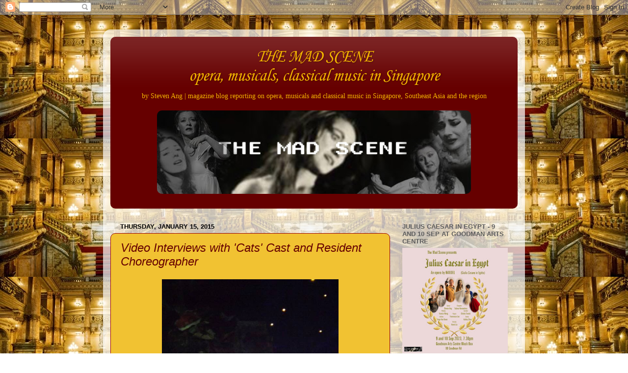

--- FILE ---
content_type: text/html; charset=utf-8
request_url: https://www.google.com/recaptcha/api2/aframe
body_size: 248
content:
<!DOCTYPE HTML><html><head><meta http-equiv="content-type" content="text/html; charset=UTF-8"></head><body><script nonce="XaX_XsiSMEZECxSZkya68g">/** Anti-fraud and anti-abuse applications only. See google.com/recaptcha */ try{var clients={'sodar':'https://pagead2.googlesyndication.com/pagead/sodar?'};window.addEventListener("message",function(a){try{if(a.source===window.parent){var b=JSON.parse(a.data);var c=clients[b['id']];if(c){var d=document.createElement('img');d.src=c+b['params']+'&rc='+(localStorage.getItem("rc::a")?sessionStorage.getItem("rc::b"):"");window.document.body.appendChild(d);sessionStorage.setItem("rc::e",parseInt(sessionStorage.getItem("rc::e")||0)+1);localStorage.setItem("rc::h",'1769117654003');}}}catch(b){}});window.parent.postMessage("_grecaptcha_ready", "*");}catch(b){}</script></body></html>